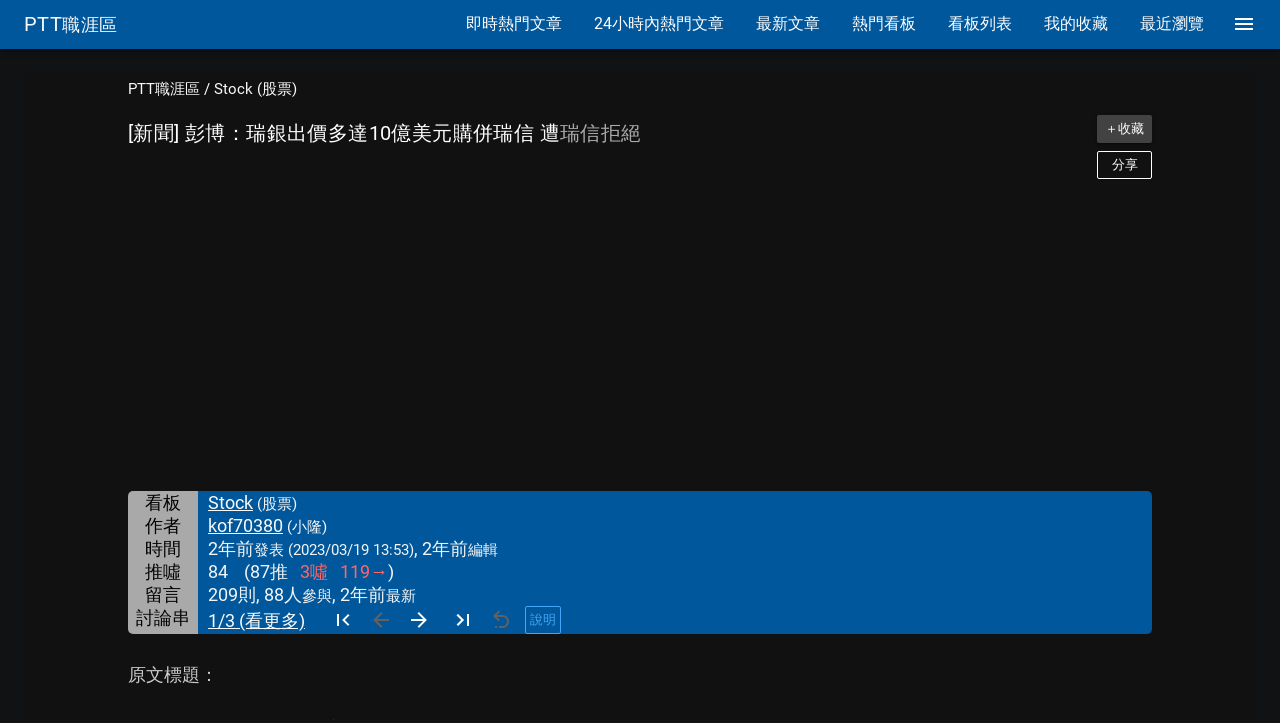

--- FILE ---
content_type: text/html; charset=utf-8
request_url: https://www.google.com/recaptcha/api2/aframe
body_size: 266
content:
<!DOCTYPE HTML><html><head><meta http-equiv="content-type" content="text/html; charset=UTF-8"></head><body><script nonce="vc_snrpCbzDD4gVy1I3lFw">/** Anti-fraud and anti-abuse applications only. See google.com/recaptcha */ try{var clients={'sodar':'https://pagead2.googlesyndication.com/pagead/sodar?'};window.addEventListener("message",function(a){try{if(a.source===window.parent){var b=JSON.parse(a.data);var c=clients[b['id']];if(c){var d=document.createElement('img');d.src=c+b['params']+'&rc='+(localStorage.getItem("rc::a")?sessionStorage.getItem("rc::b"):"");window.document.body.appendChild(d);sessionStorage.setItem("rc::e",parseInt(sessionStorage.getItem("rc::e")||0)+1);localStorage.setItem("rc::h",'1769074264818');}}}catch(b){}});window.parent.postMessage("_grecaptcha_ready", "*");}catch(b){}</script></body></html>